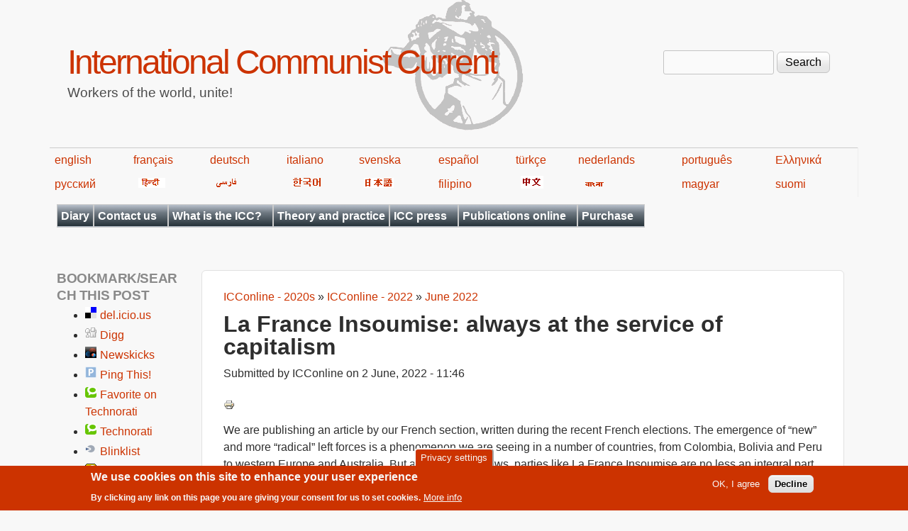

--- FILE ---
content_type: text/html; charset=utf-8
request_url: https://en.internationalism.org/content/17188/la-france-insoumise-always-service-capitalism
body_size: 16331
content:
<!DOCTYPE html>
<!--[if lt IE 7]><html class="lt-ie9 lt-ie8 lt-ie7" lang="en" dir="ltr"><![endif]-->
<!--[if IE 7]><html class="lt-ie9 lt-ie8" lang="en" dir="ltr"><![endif]-->
<!--[if IE 8]><html class="lt-ie9" lang="en" dir="ltr"><![endif]-->
<!--[if gt IE 8]><!--><html lang="en" dir="ltr" prefix="content: http://purl.org/rss/1.0/modules/content/ dc: http://purl.org/dc/terms/ foaf: http://xmlns.com/foaf/0.1/ og: http://ogp.me/ns# rdfs: http://www.w3.org/2000/01/rdf-schema# sioc: http://rdfs.org/sioc/ns# sioct: http://rdfs.org/sioc/types# skos: http://www.w3.org/2004/02/skos/core# xsd: http://www.w3.org/2001/XMLSchema#"><!--<![endif]-->
<head>
<meta charset="utf-8" />
<meta name="Generator" content="Drupal 7 (http://drupal.org)" />
<link rel="canonical" href="/content/17188/la-france-insoumise-always-service-capitalism" />
<link rel="shortlink" href="/node/17188" />
<link rel="prev" href="/content/17210/imperialist-war-ukraine-what-response-working-class" />
<link rel="up" href="/content/17169/june-2022" />
<link rel="next" href="/content/17194/struggle-class-party-britain-1848-1914" />
<link rel="shortcut icon" href="https://en.internationalism.org/sites/all/themes/spartacus7/favicon.ico" type="image/vnd.microsoft.icon" />
<meta name="viewport" content="width=device-width, initial-scale=1" />
<meta name="MobileOptimized" content="width" />
<meta name="HandheldFriendly" content="1" />
<meta name="apple-mobile-web-app-capable" content="yes" />
<title>La France Insoumise: always at the service of capitalism | International Communist Current</title>
<link type="text/css" rel="stylesheet" href="https://en.internationalism.org/files/en/css/css_xE-rWrJf-fncB6ztZfd2huxqgxu4WO-qwma6Xer30m4.css" media="all" />
<link type="text/css" rel="stylesheet" href="https://en.internationalism.org/files/en/css/css_85UDOOjZaY7n3oc-gUey38l51P7DuQvFeVubdHYgw2g.css" media="all" />
<link type="text/css" rel="stylesheet" href="https://en.internationalism.org/files/en/css/css_TcxA3Qn0QcXM3JXzJy6zesaa_yg4sGuEZmESfF2sgCM.css" media="all" />
<link type="text/css" rel="stylesheet" href="https://en.internationalism.org/files/en/css/css_rP5iJ-BWw4FVpOe_fVdjUyvLTPm1N_h8l6xOGKgf73Y.css" media="screen" />
<link type="text/css" rel="stylesheet" href="https://en.internationalism.org/files/en/css/css_cICt71PcE1IxM_rFgP9-TF-HHgj06SpgScuto1Z4diE.css" media="all" />
<link type="text/css" rel="stylesheet" href="https://en.internationalism.org/files/en/css/css_5TxylIDFcnpmO5ucPRfXTdJiyW00MUBYhBuo7SANpds.css" media="print" />
<link type="text/css" rel="stylesheet" href="https://en.internationalism.org/files/en/css/css_pwoVqXxCkSxqrI6chBGsh-R6OHohnTZ9fpioUR0Gwr8.css" media="only screen" />
<link type="text/css" rel="stylesheet" href="https://en.internationalism.org/files/en/css/css_gLHuGwahKSat-qIi7EBbyjnm4fnYnK6Z6koFXGPXV38.css" media="screen" />
<link type="text/css" rel="stylesheet" href="https://en.internationalism.org/files/en/css/css_47DEQpj8HBSa-_TImW-5JCeuQeRkm5NMpJWZG3hSuFU.css" media="only screen" />

<!--[if lt IE 9]>
<link type="text/css" rel="stylesheet" href="https://en.internationalism.org/files/en/css/css_AHlYUJGgLxY0v8TFYVHInfQZqeDbJi94mFhwr22l23Q.css" media="screen" />
<![endif]-->

<!--[if lte IE 9]>
<link type="text/css" rel="stylesheet" href="https://en.internationalism.org/files/en/css/css_AbpHGcgLb-kRsJGnwFEktk7uzpZOCcBY74-YBdrKVGs.css" media="screen" />
<![endif]-->
<script type="text/javascript" src="https://en.internationalism.org/files/en/js/js_YD9ro0PAqY25gGWrTki6TjRUG8TdokmmxjfqpNNfzVU.js"></script>
<script type="text/javascript" src="https://en.internationalism.org/files/en/js/js_uIYUKzSNdHV6PWaEXz8y1xdXnJR2upkyXoB7FCvu1n8.js"></script>
<script type="text/javascript" src="https://en.internationalism.org/files/en/js/js_COMsmDyrY9mzVU28X2uGvF4Ba3vd5eTo5xEO7dvCUZM.js"></script>
<script type="text/javascript" src="https://en.internationalism.org/files/en/js/js_S2a-Gl5UKeTMyt_EhAr54Ei3Rgk7VuGkLjUaJmRAbyk.js"></script>
<script type="text/javascript">
<!--//--><![CDATA[//><!--
jQuery.extend(Drupal.settings, {"basePath":"\/","pathPrefix":"","setHasJsCookie":0,"ajaxPageState":{"theme":"spartacus7","theme_token":"CwDrlT0PHn0-fd8xMvqzlc616WwRuEq-FpjjREwhbu0","js":{"sites\/all\/modules\/piwik_noscript\/piwik_noscript.js":1,"0":1,"sites\/all\/modules\/eu_cookie_compliance\/js\/eu_cookie_compliance.min.js":1,"modules\/statistics\/statistics.js":1,"misc\/jquery.js":1,"misc\/jquery-extend-3.4.0.js":1,"misc\/jquery-html-prefilter-3.5.0-backport.js":1,"misc\/jquery.once.js":1,"misc\/drupal.js":1,"sites\/all\/modules\/nice_menus\/js\/jquery.bgiframe.js":1,"sites\/all\/modules\/nice_menus\/js\/jquery.hoverIntent.js":1,"sites\/all\/modules\/nice_menus\/js\/superfish.js":1,"sites\/all\/modules\/nice_menus\/js\/nice_menus.js":1,"sites\/all\/modules\/eu_cookie_compliance\/js\/jquery.cookie-1.4.1.min.js":1,"misc\/form-single-submit.js":1,"sites\/all\/modules\/comment_notify\/comment_notify.js":1,"sites\/all\/modules\/quote\/quote.js":1,"sites\/all\/modules\/responsive_menus\/styles\/responsive_menus_simple\/js\/responsive_menus_simple.js":1},"css":{"modules\/system\/system.base.css":1,"modules\/system\/system.menus.css":1,"modules\/system\/system.messages.css":1,"modules\/system\/system.theme.css":1,"sites\/all\/modules\/simplenews\/simplenews.css":1,"modules\/aggregator\/aggregator.css":1,"modules\/book\/book.css":1,"modules\/comment\/comment.css":1,"modules\/field\/theme\/field.css":1,"modules\/node\/node.css":1,"modules\/search\/search.css":1,"modules\/user\/user.css":1,"sites\/all\/modules\/calendar\/css\/calendar_multiday.css":1,"modules\/forum\/forum.css":1,"sites\/all\/modules\/views\/css\/views.css":1,"sites\/all\/modules\/comment_notify\/comment_notify.css":1,"sites\/all\/modules\/ckeditor\/css\/ckeditor.css":1,"sites\/all\/modules\/ctools\/css\/ctools.css":1,"sites\/all\/modules\/quote\/quote.css":1,"sites\/all\/modules\/book_made_simple\/book_made_simple.css":1,"sites\/all\/modules\/panels\/css\/panels.css":1,"sites\/all\/modules\/print\/print_ui\/css\/print_ui.theme.css":1,"sites\/all\/modules\/nice_menus\/css\/nice_menus.css":1,"sites\/all\/themes\/spartacus7\/spartacus\/spartacus7_nice_menus.css":1,"sites\/all\/modules\/eu_cookie_compliance\/css\/eu_cookie_compliance.css":1,"sites\/all\/modules\/responsive_menus\/styles\/responsive_menus_simple\/css\/responsive_menus_simple.css":1,"public:\/\/ctools\/css\/0d80cbfb557a5008646af5757e6186df.css":1,"sites\/all\/themes\/adaptivetheme\/at_core\/css\/at.settings.style.headings.css":1,"sites\/all\/themes\/adaptivetheme\/at_core\/css\/at.settings.style.image.css":1,"sites\/all\/themes\/adaptivetheme\/at_core\/css\/at.layout.css":1,"sites\/all\/themes\/corolla\/css\/html-elements.css":1,"sites\/all\/themes\/corolla\/css\/forms.css":1,"sites\/all\/themes\/corolla\/css\/tables.css":1,"sites\/all\/themes\/corolla\/css\/page.css":1,"sites\/all\/themes\/corolla\/css\/articles.css":1,"sites\/all\/themes\/corolla\/css\/comments.css":1,"sites\/all\/themes\/corolla\/css\/fields.css":1,"sites\/all\/themes\/corolla\/css\/blocks.css":1,"sites\/all\/themes\/corolla\/css\/navigation.css":1,"sites\/all\/themes\/corolla\/css\/fonts.css":1,"sites\/all\/themes\/corolla\/css\/corolla.settings.style.css":1,"sites\/all\/themes\/spartacus7\/color\/colors.css":1,"sites\/all\/themes\/spartacus7\/css\/spartacus7.css":1,"sites\/all\/themes\/corolla\/css\/print.css":1,"sites\/all\/themes\/spartacus7\/generated_files\/spartacus7.responsive.layout.css":1,"sites\/all\/themes\/spartacus7\/generated_files\/spartacus7.fonts.css":1,"sites\/all\/themes\/spartacus7\/generated_files\/spartacus7.responsive.styles.css":1,"sites\/all\/themes\/spartacus7\/generated_files\/spartacus7.lt-ie9.layout.css":1,"sites\/all\/themes\/spartacus7\/css\/ie-lte-9.css":1}},"quote_nest":"2","nice_menus_options":{"delay":800,"speed":"slow"},"eu_cookie_compliance":{"cookie_policy_version":"1.0.0","popup_enabled":1,"popup_agreed_enabled":0,"popup_hide_agreed":0,"popup_clicking_confirmation":false,"popup_scrolling_confirmation":false,"popup_html_info":"\u003Cbutton type=\u0022button\u0022 class=\u0022eu-cookie-withdraw-tab\u0022\u003EPrivacy settings\u003C\/button\u003E\n\u003Cdiv class=\u0022eu-cookie-compliance-banner eu-cookie-compliance-banner-info eu-cookie-compliance-banner--opt-in\u0022\u003E\n  \u003Cdiv class=\u0022popup-content info\u0022\u003E\n        \u003Cdiv id=\u0022popup-text\u0022\u003E\n      \u003Ch2\u003EWe use cookies on this site to enhance your user experience\u003C\/h2\u003E\u003Cp\u003EBy clicking any link on this page you are giving your consent for us to set cookies.\u003C\/p\u003E              \u003Cbutton type=\u0022button\u0022 class=\u0022find-more-button eu-cookie-compliance-more-button\u0022\u003EMore info\u003C\/button\u003E\n          \u003C\/div\u003E\n    \n    \u003Cdiv id=\u0022popup-buttons\u0022 class=\u0022\u0022\u003E\n            \u003Cbutton type=\u0022button\u0022 class=\u0022agree-button eu-cookie-compliance-secondary-button\u0022\u003EOK, I agree\u003C\/button\u003E\n              \u003Cbutton type=\u0022button\u0022 class=\u0022decline-button eu-cookie-compliance-default-button\u0022 \u003EDecline\u003C\/button\u003E\n          \u003C\/div\u003E\n  \u003C\/div\u003E\n\u003C\/div\u003E","use_mobile_message":false,"mobile_popup_html_info":"  \u003Cbutton type=\u0022button\u0022 class=\u0022eu-cookie-withdraw-tab\u0022\u003EPrivacy settings\u003C\/button\u003E\n\u003Cdiv class=\u0022eu-cookie-compliance-banner eu-cookie-compliance-banner-info eu-cookie-compliance-banner--opt-in\u0022\u003E\n  \u003Cdiv class=\u0022popup-content info\u0022\u003E\n        \u003Cdiv id=\u0022popup-text\u0022\u003E\n                    \u003Cbutton type=\u0022button\u0022 class=\u0022find-more-button eu-cookie-compliance-more-button\u0022\u003EMore info\u003C\/button\u003E\n          \u003C\/div\u003E\n    \n    \u003Cdiv id=\u0022popup-buttons\u0022 class=\u0022\u0022\u003E\n            \u003Cbutton type=\u0022button\u0022 class=\u0022agree-button eu-cookie-compliance-secondary-button\u0022\u003EOK, I agree\u003C\/button\u003E\n              \u003Cbutton type=\u0022button\u0022 class=\u0022decline-button eu-cookie-compliance-default-button\u0022 \u003EDecline\u003C\/button\u003E\n          \u003C\/div\u003E\n  \u003C\/div\u003E\n\u003C\/div\u003E\n","mobile_breakpoint":"768","popup_html_agreed":"\u003Cdiv\u003E\n  \u003Cdiv class=\u0022popup-content agreed\u0022\u003E\n    \u003Cdiv id=\u0022popup-text\u0022\u003E\n      \u003Ch2\u003EThank you for accepting cookies\u003C\/h2\u003E\u003Cp\u003EYou can now hide this message or find out more about cookies.\u003C\/p\u003E    \u003C\/div\u003E\n    \u003Cdiv id=\u0022popup-buttons\u0022\u003E\n      \u003Cbutton type=\u0022button\u0022 class=\u0022hide-popup-button eu-cookie-compliance-hide-button\u0022\u003EHide\u003C\/button\u003E\n              \u003Cbutton type=\u0022button\u0022 class=\u0022find-more-button eu-cookie-compliance-more-button-thank-you\u0022 \u003EMore info\u003C\/button\u003E\n          \u003C\/div\u003E\n  \u003C\/div\u003E\n\u003C\/div\u003E","popup_use_bare_css":false,"popup_height":"auto","popup_width":"100%","popup_delay":1000,"popup_link":"https:\/\/en.wikipedia.org\/wiki\/Privacy_and_Electronic_Communications_Directive_2002","popup_link_new_window":1,"popup_position":null,"fixed_top_position":false,"popup_language":"en","store_consent":false,"better_support_for_screen_readers":0,"reload_page":0,"domain":"","domain_all_sites":null,"popup_eu_only_js":0,"cookie_lifetime":"100","cookie_session":false,"disagree_do_not_show_popup":0,"method":"opt_in","allowed_cookies":"","withdraw_markup":"\u003Cbutton type=\u0022button\u0022 class=\u0022eu-cookie-withdraw-tab\u0022\u003EPrivacy settings\u003C\/button\u003E\n\u003Cdiv class=\u0022eu-cookie-withdraw-banner\u0022\u003E\n  \u003Cdiv class=\u0022popup-content info\u0022\u003E\n    \u003Cdiv id=\u0022popup-text\u0022\u003E\n      \u003Ch2\u003EWe use cookies on this site to enhance your user experience\u003C\/h2\u003E\u003Cp\u003EYou have given your consent for us to set cookies.\u003C\/p\u003E    \u003C\/div\u003E\n    \u003Cdiv id=\u0022popup-buttons\u0022\u003E\n      \u003Cbutton type=\u0022button\u0022 class=\u0022eu-cookie-withdraw-button\u0022\u003EWithdraw consent\u003C\/button\u003E\n    \u003C\/div\u003E\n  \u003C\/div\u003E\n\u003C\/div\u003E\n","withdraw_enabled":1,"withdraw_button_on_info_popup":false,"cookie_categories":[],"cookie_categories_details":[],"enable_save_preferences_button":true,"cookie_name":"","cookie_value_disagreed":"0","cookie_value_agreed_show_thank_you":"1","cookie_value_agreed":"2","containing_element":"body","automatic_cookies_removal":true,"close_button_action":"close_banner"},"responsive_menus":[{"toggler_text":"\u2630 Menu","selectors":[".block-nice-menus"],"media_size":"768","media_unit":"px","remove_attributes":"1","responsive_menus_style":"responsive_menus_simple"}],"urlIsAjaxTrusted":{"\/search\/node":true,"\/content\/17188\/la-france-insoumise-always-service-capitalism":true},"statistics":{"data":{"nid":"17188"},"url":"\/modules\/statistics\/statistics.php"},"adaptivetheme":{"spartacus7":{"layout_settings":{"bigscreen":"three-col-grail","tablet_landscape":"two-sidebars-left-stack","tablet_portrait":"one-col-vert","smalltouch_landscape":"one-col-vert","smalltouch_portrait":"one-col-stack"},"media_query_settings":{"bigscreen":"only screen and (min-width:1025px)","tablet_landscape":"only screen and (min-width:769px) and (max-width:1024px)","tablet_portrait":"only screen and (min-width:481px) and (max-width:768px)","smalltouch_landscape":"only screen and (min-width:321px) and (max-width:480px)","smalltouch_portrait":"only screen and (max-width:320px)"}}},"piwikNoscript":{"image":"\u003Cimg style=\u0022position: absolute\u0022 typeof=\u0022foaf:Image\u0022 class=\u0022image-style-none\u0022 src=\u0022https:\/\/analytics.internationalism.org\/js\/?idsite=5\u0026amp;rec=1\u0026amp;url=https%3A\/\/en.internationalism.org\/content\/17188\/la-france-insoumise-always-service-capitalism\u0026amp;action_name=\u0026amp;urlref=\u0022 width=\u00220\u0022 height=\u00220\u0022 alt=\u0022\u0022 \/\u003E"}});
//--><!]]>
</script>
<!--[if lt IE 9]>
<script src="https://en.internationalism.org/sites/all/themes/adaptivetheme/at_core/scripts/html5.js?t7p3yh"></script>
<![endif]-->
</head>
<body class="html not-front not-logged-in one-sidebar sidebar-first page-node page-node- page-node-17188 node-type-book atr-7.x-3.x atv-7.x-3.0-rc1 site-name-international-communist-current section-content color-scheme-custom spartacus7 bs-n bb-n mb-dd rc-6 rct-6">
  <div id="skip-link" class="nocontent">
    <a href="#main-content" class="element-invisible element-focusable">Skip to main content</a>
  </div>
    <div id="page-wrapper">
  <div id="page" class="page snc-n snw-n sna-l sns-n ssc-n ssw-n ssa-l sss-n btc-n btw-b bta-l bts-n ntc-n ntw-b nta-l nts-n ctc-n ctw-b cta-l cts-n ptc-n ptw-b pta-l pts-n">

    
    <div id="header-wrapper">
      <div class="container clearfix">

        <header class="clearfix" role="banner">

                      <div id="branding" class="branding-elements clearfix">

              
                              <hgroup id="name-and-slogan" class="h-group" id="name-and-slogan">

                                      <h1 id="site-name" id="site-name"><a href="/" title="Home page">International Communist Current</a></h1>
                  
                                      <h2 id="site-slogan" id="site-slogan">Workers of the world, unite!</h2>
                  
                </hgroup>
              
            </div>

          
          <div class="region region-header"><div class="region-inner clearfix"><div id="block-search-form" class="block block-search no-title odd first last block-count-1 block-region-header block-form"  role="search"><div class="block-inner clearfix">  
  
  <div class="block-content content"><form action="/content/17188/la-france-insoumise-always-service-capitalism" method="post" id="search-block-form" accept-charset="UTF-8"><div><div class="container-inline">
      <h2 class="element-invisible">Search form</h2>
    <div class="form-item form-type-textfield form-item-search-block-form">
  <label class="element-invisible" for="edit-search-block-form--2">Search </label>
 <input title="Enter the terms you wish to search for." type="search" id="edit-search-block-form--2" name="search_block_form" value="" size="15" maxlength="128" class="form-text" />
</div>
<div class="form-actions form-wrapper" id="edit-actions"><input type="submit" id="edit-submit" name="op" value="Search" class="form-submit" /></div><input type="hidden" name="form_build_id" value="form-Cp-Ot6Wrov-lB1D7jBp5CwGn-CY1iMT57bA_-WB4XQ8" />
<input type="hidden" name="form_id" value="search_block_form" />
</div>
</div></form></div>
  </div></div></div></div>
        </header>

      </div>
    </div>
	<div id="languages">
            <table width="80%">
                <tbody><tr>
                    <td><a href="https://en.internationalism.org">english</a></td>
                    <td><a href="https://fr.internationalism.org">français</a></td>
                    <td><a href="https://de.internationalism.org">deutsch</a></td>
                    <td><a href="https://it.internationalism.org">italiano</a></td>
                    <td><a href="https://sv.internationalism.org">svenska</a></td>
                    <td><a href="https://es.internationalism.org">español</a></td>
                    <td><a href="https://tr.internationalism.org">türkçe</a></td>
                    <td><a href="https://nl.internationalism.org">nederlands</a></td>
                    <td><a href="https://pt.internationalism.org">português</a></td>
                    <td><a href="https://el.internationalism.org">Ελληνικά</a></td>
                </tr>
                <tr>
                    <td><a title="russian" href="https://ru.internationalism.org">русский</a></td>
                    <td><a href="https://hi.internationalism.org" title="hindi"><img alt="hindi" src="https://en.internationalism.org/sites/all/themes/spartacus7/spartacus/images/hindi.png"></a></td>
                    <td><a title="farsi" href="https://fa.internationalism.org"><img alt="farsi" src="https://en.internationalism.org/sites/all/themes/spartacus7/spartacus/images/farsi.gif"></a></td>
                    <td><a title="korean" href="https://ko.internationalism.org"><img alt="hangeul" src="https://en.internationalism.org/sites/all/themes/spartacus7/spartacus/images/korean.gif"></a></td>
                    <td><a title="nippon" href="https://jp.internationalism.org"><img alt="nippon" src="https://en.internationalism.org/sites/all/themes/spartacus7/spartacus/images/nippon.png"></a></td>
                    <td><a href="https://tl.internationalism.org">filipino</a></td>
                    <td><a title="chinese" href="https://zh.internationalism.org"><img alt="chinese" src="https://en.internationalism.org/sites/all/themes/spartacus7/spartacus/images/chinese.png"></a></td>
                    <td><a title="bangla" href="https://bn.internationalism.org"><img alt="bangla" src="https://en.internationalism.org/sites/all/themes/spartacus7/spartacus/images/bengali.gif"></a></td>
                    <td><a href="https://hu.internationalism.org">magyar</a></td>
                    <td><a href="https://fi.internationalism.org">suomi</a></td>
                </tr>
            </tbody></table>
        </div>
    
          <div id="secondary-content-wrapper">
        <div class="container clearfix">
          <div class="region region-secondary-content"><div class="region-inner clearfix"><nav id="block-nice-menus-1" class="block block-nice-menus no-title odd first last block-count-2 block-region-secondary-content block-1" ><div class="block-inner clearfix">  
  
  <div class="block-content content"><ul class="nice-menu nice-menu-down nice-menu-main-menu" id="nice-menu-1"><li class="menu-13402 menu-path-calendar-node-field-date-month first odd  menu-depth-1 menu-item-13402"><a href="/calendar-node-field-date/month" title="Diary of upcoming public meetings">Diary</a></li><li class="menu-623 menuparent  menu-path-contact  even  menu-depth-1 menu-item-623"><a href="/contact" title="">Contact us</a><ul><li class="menu-689 menu-path-contact first odd  menu-depth-2 menu-item-689"><a href="/contact" title="Contact the ICC by e-mail">By e-mail</a></li><li class="menu-690 menu-path-node-1050  even last menu-depth-2 menu-item-690"><a href="/contact/postal" title="Write to the ICC by post">By post</a></li></ul></li><li class="menu-644 menuparent  menu-path-node-2000  odd  menu-depth-1 menu-item-644"><a href="/what-is-the-ICC" title="Articles about the ICC">What is the ICC?</a><ul><li class="menu-647 menu-path-node-2001 first odd  menu-depth-2 menu-item-647"><a href="/introduction" title="An introduction to the ICC">Introduction</a></li><li class="menu-646 menu-path-node-2002  even  menu-depth-2 menu-item-646"><a href="/basic-positions" title="The ICC&#039;s basic positions">Basic Positions</a></li><li class="menu-648 menu-path-node-605  odd  menu-depth-2 menu-item-648"><a href="/platform" title="The ICC&#039;s political platform">Platform</a></li><li class="menu-645 menu-path-node-2003  even  menu-depth-2 menu-item-645"><a href="/manifesto-1975" title="The ICC&#039;s 1975 manifesto">Manifesto (1975)</a></li><li class="menu-651 menu-path-node-2004  odd  menu-depth-2 menu-item-651"><a href="/manifesto-1991" title="The ICC&#039;s 1991 manifesto">Manifesto (1991)</a></li><li class="menu-652 menuparent  menu-path-node-2005  even  menu-depth-2 menu-item-652"><a href="/history-of-the-ICC" title="Articles commemorating the ICC&#039;s decennial anniversaries">History of the ICC</a><ul><li class="menu-654 menu-path-node-625 first odd  menu-depth-3 menu-item-654"><a href="/content/625/1995-20-years-icc" title="20 years of the ICC">20 years of the ICC</a></li><li class="menu-655 menu-path-node-1497  even last menu-depth-3 menu-item-655"><a href="/ir/123_30years" title="30 years of the ICC">30 years of the ICC</a></li></ul></li><li class="menu-714 menu-path-node-1114  odd  menu-depth-2 menu-item-714"><a href="/the-communist-left">What is the communist left?</a></li><li class="menu-10145 menu-path-eninternationalismorg-files-videos-whosbehindhtm  even last menu-depth-2 menu-item-10145"><a href="https://en.internationalism.org/files/videos/WhosBehind.htm" title="In case you were wondering...">Who&#039;s behind the ICC?</a></li></ul></li><li class="menu-5258 menu-path-go-deeper  even  menu-depth-1 menu-item-5258"><a href="/go_deeper" title="Articles regrouped in themes for reflection and debate">Theory and practice</a></li><li class="menu-621 menuparent  menu-path-nolink  odd  menu-depth-1 menu-item-621"><a href="#" title="" class="nolink" tabindex="0">ICC press</a><ul><li class="menu-657 menuparent  menu-path-taxonomy-term-261 first odd  menu-depth-2 menu-item-657"><a href="/tag/1/261/icconline" title="ICConline">ICConline</a><ul><li class="menu-695 menu-path-booktree-3477 first odd  menu-depth-3 menu-item-695"><a href="/booktree/3477">1990s</a></li><li class="menu-696 menu-path-booktree-3476  even  menu-depth-3 menu-item-696"><a href="/booktree/3476">2000s</a></li><li class="menu-829 menu-path-booktree-3475  odd  menu-depth-3 menu-item-829"><a href="/booktree/3475">2010s</a></li><li class="menu-13627 menu-path-booktree-16780  even last menu-depth-3 menu-item-13627"><a href="/booktree/16780" title="">2020s</a></li></ul></li><li class="menu-658 menuparent  menu-path-taxonomy-term-1  even  menu-depth-2 menu-item-658"><a href="/intreview.htm" title="International Review">International Review</a><ul><li class="menu-703 menu-path-booktree-5212 first odd  menu-depth-3 menu-item-703"><a href="/booktree/5212" title="">1970s - 1 to 19</a></li><li class="menu-704 menu-path-booktree-2147  even  menu-depth-3 menu-item-704"><a href="/booktree/2147">1980s - 20 to 59</a></li><li class="menu-705 menu-path-booktree-2146  odd  menu-depth-3 menu-item-705"><a href="/booktree/2146">1990s - 60 to 99</a></li><li class="menu-706 menu-path-booktree-2145  even  menu-depth-3 menu-item-706"><a href="/booktree/2145">2000s - 100 to 139</a></li><li class="menu-830 menu-path-booktree-3448  odd  menu-depth-3 menu-item-830"><a href="/booktree/3448" title="">2010s - 140 to 163</a></li><li class="menu-13628 menu-path-booktree-16781  even last menu-depth-3 menu-item-13628"><a href="/booktree/16781" title="">2020s - 164 to ...</a></li></ul></li><li class="menu-659 menuparent  menu-path-taxonomy-term-3  odd  menu-depth-2 menu-item-659"><a href="/wr" title="World Revolution">World Revolution</a><ul><li class="menu-702 menu-path-booktree-3932 first odd  menu-depth-3 menu-item-702"><a href="/booktree/3932" title="">1970s</a></li><li class="menu-700 menu-path-booktree-3931  even  menu-depth-3 menu-item-700"><a href="/booktree/3931" title="">1990s</a></li><li class="menu-699 menu-path-booktree-3452  odd  menu-depth-3 menu-item-699"><a href="/booktree/3452" title="">2000s - 231 to 330</a></li><li class="menu-831 menu-path-booktree-3453  even  menu-depth-3 menu-item-831"><a href="/booktree/3453" title="">2010s - 331 to 384</a></li><li class="menu-13629 menu-path-booktree-16782  odd last menu-depth-3 menu-item-13629"><a href="/booktree/16782" title="">2020s - 385 to ...</a></li></ul></li><li class="menu-660 menuparent  menu-path-taxonomy-term-4  even  menu-depth-2 menu-item-660"><a href="/inter.htm" title="Internationalism">Internationalism</a><ul><li class="menu-834 menu-path-booktree-3469 first odd  menu-depth-3 menu-item-834"><a href="/booktree/3469" title="">1990s</a></li><li class="menu-833 menu-path-booktree-3468  even  menu-depth-3 menu-item-833"><a href="/booktree/3468">2000s</a></li><li class="menu-835 menu-path-booktree-3470  odd last menu-depth-3 menu-item-835"><a href="/booktree/3470">2010s</a></li></ul></li><li class="menu-815 menuparent  menu-path-taxonomy-term-766  odd  menu-depth-2 menu-item-815"><a href="/tag/1/766/internasyonalismo" title="ICC in the Philippines">Internasyonalismo</a><ul><li class="menu-832 menu-path-booktree-2876 first odd  menu-depth-3 menu-item-832"><a href="/booktree/2876">2000s</a></li><li class="menu-838 menu-path-booktree-3473  even last menu-depth-3 menu-item-838"><a href="/booktree/3473">2010s</a></li></ul></li><li class="menu-661 menuparent  menu-path-taxonomy-term-351  even last menu-depth-2 menu-item-661"><a href="/tag/1/351/communist-internationalist" title="Communist Internationalist">Communist Internationalist</a><ul><li class="menu-836 menu-path-booktree-3471 first odd  menu-depth-3 menu-item-836"><a href="/booktree/3471">2000s</a></li><li class="menu-837 menu-path-booktree-3833  even last menu-depth-3 menu-item-837"><a href="/booktree/3833">2010s</a></li></ul></li></ul></li><li class="menu-622 menuparent  menu-path-nolink  even  menu-depth-1 menu-item-622"><a href="#" title="" class="nolink" tabindex="0">Publications online</a><ul><li class="menu-678 menu-path-node-1400 first odd  menu-depth-2 menu-item-678"><a href="/books/dgcl/0/0_00.html" title="Dutch and German Communist Left">Dutch and German Communist Left</a></li><li class="menu-14352 menu-path-node-17626  even  menu-depth-2 menu-item-14352"><a href="/content/17626/pamphlet-italian-communist-left-1926-45">The Italian Communist Left 1926-45</a></li><li class="menu-680 menu-path-node-1687  odd  menu-depth-2 menu-item-680"><a href="/pamphlets/classconc" title="Communist Organisations and Class Consciousness">Communist Organisations and Class Consciousness</a></li><li class="menu-681 menu-path-node-1613  even  menu-depth-2 menu-item-681"><a href="/pamphlets/nationorclass" title="Nation or Class?">Nation or Class?</a></li><li class="menu-682 menu-path-node-1585  odd  menu-depth-2 menu-item-682"><a href="/content/1585/pamphlet-period-transition" title="The Period of Transition">The Period of Transition</a></li><li class="menu-683 menu-path-node-1548  even  menu-depth-2 menu-item-683"><a href="/pamphlets/decadence" title="Decadence of Capitalism">Decadence of Capitalism</a></li><li class="menu-684 menu-path-node-1221  odd  menu-depth-2 menu-item-684"><a href="/pamphlets/unions.htm" title="Unions Against the Working Class">Unions Against the Working Class</a></li><li class="menu-10453 menu-path-node-6411  even  menu-depth-2 menu-item-10453"><a href="/internationalreview/2013/6411/february/left-wing-turkish-communist-party" title="The Left Wing of the Turkish Communist Party">Left Wing of the Turkish Communist Party</a></li><li class="menu-13591 menu-path-node-14394  odd  menu-depth-2 menu-item-13591"><a href="/icconline/2017/14394/september/manifesto-october-revolution-russia-1917" title="Manifesto on the October revolution, Russia 1917">Manifesto on the October revolution</a></li><li class="menu-11216 menu-path-first-world-war-i  even last menu-depth-2 menu-item-11216"><a href="/first-world-war-i" title="Collection of articles published during the 100th anniversary of the 1914-18 war">World War I</a></li></ul></li><li class="menu-624 menuparent  menu-path-taxonomy-term-227  odd last menu-depth-1 menu-item-624"><a href="/tag/1/227/purchase">Purchase</a><ul><li class="menu-686 menu-path-node-628 first odd  menu-depth-2 menu-item-686"><a href="/subscriptions" title="Subscriptions">Subscriptions</a></li><li class="menu-13425 menu-path-node-627  even  menu-depth-2 menu-item-13425"><a href="/pamphlets" title="Buy from ICC">Buy from ICC</a></li><li class="menu-791 menu-path-node-1529  odd last menu-depth-2 menu-item-791"><a href="/outlets/offline" title="Buy offline">Buy offline</a></li></ul></li></ul>
</div>
  </div></nav></div></div>        </div>
      </div>
     
    
    <div id="content-wrapper">
      <div class="container">

        <div id="columns">
          <div class="columns-inner clearfix">

            <div id="content-column">
              <div class="content-inner">

                
                <section id="main-content" role="main">

                  
                  <div class="content-margin">
                    <div class="content-style">

                      
                      <div id="breadcrumb" class="clearfix"><nav class="breadcrumb-wrapper clearfix" role="navigation" aria-labelledby="breadcrumb-label"><h2 id="breadcrumb-label" class="element-invisible">You are here</h2><ol id="crumbs" class="clearfix"><li class="crumb crumb-first"><span typeof="v:Breadcrumb"><a rel="v:url"  property="v:title"  href="/icconline/2020s/index">ICConline - 2020s</a></span></li><li class="crumb"><span class="crumb-separator"> &#187; </span><span typeof="v:Breadcrumb"><a rel="v:url"  property="v:title"  href="/content/17109/icconline-2022">ICConline - 2022</a></span></li><li class="crumb crumb-last"><span class="crumb-separator"> &#187; </span><span typeof="v:Breadcrumb"><a rel="v:url"  property="v:title"  href="/content/17169/june-2022">June 2022</a></span></li></ol></nav></div>
                      
		<!-- The '&& !isset($node)' was removed after 'title' inside the round brackets below in Corolla 3.0.
		If not removed here, no page title is displayed -->
                                              <header class="clearfix">
                          <h1 id="page-title">
                            La France Insoumise: always at the service of capitalism                          </h1>
                        </header>
                      
                      
                      
                      <div id="content">
                        <div class="region region-content"><div id="block-system-main" class="block block-system no-title odd first last block-count-3 block-region-content block-main" >  
  
  <article id="node-17188" class="node node-book article odd node-full ia-n clearfix" about="/content/17188/la-france-insoumise-always-service-capitalism" typeof="sioc:Item foaf:Document" role="article">
  <div class="node-inner">

    
              <header class="node-header">

        
                  <p class="submitted"><span property="dc:date dc:created" content="2022-06-02T11:46:26+01:00" datatype="xsd:dateTime" rel="sioc:has_creator">Submitted by <span class="username" xml:lang="" about="/users/icconline" typeof="sioc:UserAccount" property="foaf:name" datatype="">ICConline</span> on <time datetime="2022-06-02T11:46:26+0100">2 June, 2022 - 11:46</time></span></p>
        
      </header>
        <span property="dc:title" content="La France Insoumise: always at the service of capitalism" class="rdf-meta element-hidden"></span>
    <div class="node-content">
        <span class="print-link"><span class="print_html"><a href="https://en.internationalism.org/print/book/export/html/17188" title="Display a printer-friendly version of this page." class="print-page" onclick="window.open(this.href); return false" rel="nofollow"><img class="print-icon image-style-none" typeof="foaf:Image" src="https://en.internationalism.org/sites/all/modules/print/icons/print_icon.png" width="16px" height="16px" alt="Printer-friendly version" title="Printer-friendly version" /></a></span></span><div class="field field-name-body field-type-text-with-summary field-label-hidden view-mode-full"><div class="field-items"><div class="field-item even" property="content:encoded"><p>We are publishing an article by our French section, written during the recent French elections. The emergence of “new” and more “radical” left forces is a phenomenon we are seeing in a number of countries, from Colombia, Bolivia and Peru to western Europe and Australia. But as the article shows, parties like La France Insoumise are no less an integral part of capitalism than the traditional or right-wing populist parties which they claim to oppose. Above all, they reflect the need of capitalism to offer false alternatives that sterilise any really critical thinking about the origins of capitalist war and misery.</p>

<p>***********************************************************************************************************</p>

<p>Following the first round of the presidential election, Mélenchon was placed third, a few hundred thousand votes away from qualifying for the second round. He owes his relative success to the mobilisation of the popular and working class electorate in the old "red bastions" of the Paris suburbs and the working class concentrations of most of the big French cities. His candidacy has also caught on with many young people who are more suspicious of all the usual rhetoric of the patented hucksters of the electoral circus. While the historical parties of the left, led by the Parti Socialiste  and the Parti Communiste Français, have been wrecked, discredited, incapable of representing the slightest hope in the eyes of disillusioned voters, La France insoumise (LFI), with its charismatic leader Mélenchon, now presents itself as the "force of the left" through which hope for a better future can come. It gives itself the image of the recourse against bourgeois "liberalism", against the "power of money" and the "rich", against the attacks of the M regime as well as against the "fascist" danger of the Rassemblement National of Marine Le Pen...</p>

<p>Through its slogan "another world is possible", LFI even presents itself as an alternative force in opposition to capitalist society. And this at a time when large parts of the working class and the new generation see the rotting of the capitalist world under the blows of the crisis and war,  and begin to understand the need to "change society". It is therefore not surprising that after his failure to reach the second round of the presidential election, Mélenchon hastened to call for massive mobilisation at the ballot box during the legislative elections in order, according to him, to "force" Macron to appoint him prime minister and ensure a so-called "opposition".</p>

<p>Since the election of Mitterrand and the PS in the early 1980s and the participation of the PCF in left-wing governments, the working class has known where it stands with the left and this kind of palaver. Behind the great "emancipatory" speeches lies the continuation of the most unbridled exploitation, endless attacks on living conditions, and the repression of social struggles and strikes. The discrediting of these parties is precisely the business of Mélenchon, who leads people to think that a "real" left could really "change life". This is clearly not the case!</p>

<p>Because this project carried by Mélenchon is in no way innovative. It's a modernised copy of the false alternatives put forward by all the radical social-democratic, ecologist and citizen fractions<a href="#_ftn1" name="_ftnref1" title="" id="_ftnref1">[1]</a>.  With these new clothes, the bourgeoisie is trying to revitalise the ideology carried by the left of capital and to replace a clearly moribund Stalinism by reactivating the programme of the old social democracy, which is just as anti-working class. By calling for "people’s union", by chanting "another world is possible", Mélenchon and his clique want us to believe that by recycling outdated ideologies they constitute an alternative to capitalism. In fact, they remain fervent defenders of it!</p>

<p><strong>A mystifying and war-mongering programme</strong></p>

<p>To face the crisis, the "People's Union Programme” proposes <em>"major projects to take up the ecological challenge... to engage in a global plan to renovate our infrastructures to adapt them to climate change".</em> Is this something new that could "<em>create several hundred thousand jobs and massively reduce unemployment"</em>? For some years now, the ideological campaign for a "Green New Deal" has claimed to solve the problems of climate change, unemployment and inequality all at once. The Green New Deal proposes, nation by nation, grandiose plans for new growth based on green energy, production and infrastructure, promising to support the economy through increased spending. In fact, the 'Green New Deal' finds its very pale inspiration in the state capitalist policies of the 1930s in the United States to revive growth following the Great Depression of 1929. Roosevelt's New Deal was nothing more than a policy of large-scale construction based on the massive and unprecedented use of state debt to build warships and aircraft, military bases and airfields. This was not unlike the policies in force in Germany at the time, when many motorways were built in preparation for the coming war. This is the concrete logic contained in such a radical proposal!</p>

<p>Similar proposals have also emerged on "<em>job guarantees, reducing working hours, ending flexibility</em>"<a href="#_ftn2" name="_ftnref2" title="" id="_ftnref2">[2]</a>.  Once again, these are miraculous proposals that make you "dream"! The reality is that every so-called social advance, especially those made by the left in power (an extra week of paid leave in 1982 or the 35-hour week in 2000), has systematically led to an increase in exploitation, with higher work rates, wage freezes and more precarious employment, all of which has led to pressure, suffering at work, suicides in some cases, precariousness and "mobility" for all the exploited.</p>

<p>To think that it could be otherwise, by magic, in a context of crisis and increasingly fierce capitalist competition (which Mélenchon freely admits is very real) is a pure illusion. Indeed, the <em>"relocation of essential production, to engage in an industrial reconstruction plan to put an end to France's dependence in strategic fields (semi-conductors, medicines, etc.) and to support the ecological bifurcation",</em> in addition to massive indebtedness, could only be done at the price of a drastic reduction in production costs and a scathing attack on our living conditions. These are the inexorable laws of the capitalist system!</p>

<p>As for the hackneyed left-wing promise of "fairer sharing of wealth" and "making the rich pay", it's just more smoke and mirrors: Mélenchon and his clique have nothing more to propose than yet another sprinkling of "new" tax revenues, in particular a re-establishment of the tax on large fortunes abolished by Macron and higher state taxation on real estate.</p>

<p>Another “anti-globalisation” proposal claiming to put an end to chaos and warlike barbarity in the world, a task of critical important in this context of accelerated warfare as in Ukraine today: <em>"To promote peace and cooperation…to find an independent voice, to assume the independence of France in the world, is a necessity".</em> Behind such recurrent discourse lies the crassest chauvinism, promising the warlike horrors of tomorrow: "If you want peace, prepare for war". In the name of this slogan, concretised to the extreme during the period of capitalist decline that was signalled by the First World War, millions of exploited people have lost their lives in the defence of bourgeois national interests that were never theirs.</p>

<p>Mélenchon puts on another layer which does not even claim to be pacifist: "<em>France can and must defend itself, outside any permanent military alliance whatsoever. To do this, defence must be the business of the entire nation"</em>. To this end, the proposals are numerous and very expressive of a supposedly "radiant" future of cooperation and mutual understanding: <em>"Stop the privatisation of the arms industries and national defence missions, then reintroduce them into the public sector. Prioritise the acquisition of French military equipment in the army. Open the possibility of military service as an optional component of compulsory citizen service. Mobilise digital space and space reality to install defensive and non-lethal systems against aggression and for peace. Adapt military equipment and the equipment of our soldiers to the new climate. Launch a plan to adapt vulnerable military infrastructures”.</em> Don't waste any more breath, the message is clear! If some people could be under the illusion that Mélenchon's vision of the future was a little "revolutionary", "fraternal" and "radical", they have been given the unvarnished demonstration of his chauvinist and war-mongering perspective.</p>

<p>We could multiply all the additional proposals for "national defence": intelligence, anti-terrorism, a more efficient local police force, more "republican" techniques of repression in the service of the state!</p>

<p><strong>France Insoumise, spearhead of the division within the working class</strong></p>

<p>Today there exist many illusions in the ranks of the workers and the younger generation about the nature of LFI, particularly because of the loss of working class self-awareness, of the proletariat’s inability to see that it represents the potential for a communist society. But if these difficulties do exist, they do not mean an irreversible inability to recover its class identity and its consciousness of the goal to be reached. The bourgeoisie knows this and is careful to prevent such a "catastrophe" from happening through the mystifications put forward by the left-wing parties.</p>

<p>LFI is now the main force on the left capable of assuming this role of ideological control of the proletariat. It does this by at once:</p>

<p>- Sterilising the revolutionary role of the working class by its dilution into the shapeless mass of the "French people", the "popular strata" and "citizens".</p>

<p>- Deviating from the goal of a classless and stateless society through a supposed egalitarianism guaranteed by the republican state.</p>

<p>- Finally, by torpedoing past and future struggles, undermining the search for unity and solidarity within the working class. To get an idea of this, it is necessary to return to LFI's ignoble ideological attempt at dividing the generations, which we already saw at work during the pandemic and which was reactivated before this first electoral round and just afterwards: clearly, the old must be the generation through which the evil arrives, the one which, for many, did not protect itself and led to the lock-downs and the sacrifice of the young. Today, LFI and its media relays stigmatise the votes of Baby Boomers for Macron and Le Pen. The reactionary conservatism of the old was preventing the "living forces" of youth (who vote more for Mélenchon) from giving themselves a future. To insinuate openly or by the back door that pensioners have their "career behind them", have selfishly benefited from full employment, consumerism and retirement at 60 is an ignominy to be rejected, which Mélenchon uses to caress young voters, most of them graduates, in the face of a more than uncertain future, and to divide the workers.</p>

<p>Apart from the crude aspect of this campaign, the dominant ideology is in fact trying to hinder any potential for real unity and solidarity for the struggles to come, discrediting all the experience accumulated by the previous generations of workers, so necessary to strengthen the struggles to come. This is yet another concrete expression of the "cooperation" and "morality" advocated by Mr. Mélenchon. In the end, behind the assertions that "another world is possible", we must clearly read "the same national state is possible".</p>

<p>It is therefore necessary to recall a simple truth: for proletarians, the state is the spearhead of capitalist exploitation! Who constantly carries out general attacks on the living conditions of the working class? Who represses the slightest expression of revolt against the established order? It is the bourgeois state! Yesterday, today and tomorrow, all its defenders, its "reformers" demonstrate, through the ballot box, through speeches or programmes, however radical they may be, that they are only overt and covert cogs in its machinery. Mélenchon and LFI are enemies of the working class, of its struggles and of its efforts to strengthen the consciousness of a necessary and possible revolutionary alternative.</p>

<p>Stopio, 23 April 2022</p>

<p> </p>

<p> </p>

<p> </p>

<p> </p>

<div> 
<hr />
<div>
<p><a href="#_ftnref1" name="_ftn1" title="" id="_ftn1">[1]</a> Like those of the United Socialist Party in its time. The latter was presented as an attempt to build a "revolutionary reformist" approach. Its contributions to the self-management traps and dead ends, as during the Lip struggles, contributed, like so many other left forces, to derailing proletarian reflection following May 68.</p>

<p> </p>
</div>

<div>
<p><a href="#_ftnref2" name="_ftn2" title="" id="_ftn2">[2]</a>  See <a href="https://fr.internationalism.org/content/10753/32-heures-face-cachee-reduction-du-temps-travail">32 heures: La face cachée de la réduction du temps de travail | Courant Communiste International (internationalism.org)</a></p>
</div>
</div>
</div></div></div><section class="field field-name-field-rubric field-type-text field-label-above view-mode-full"><h2 class="field-label">Rubric:&nbsp;</h2><div class="field-items"><div class="field-item even">French presidential elections</div></div></section>  <footer id="book-navigation-16780" class="book-navigation">

    
          <div class="page-links clearfix">

                  <a href="/content/17210/imperialist-war-ukraine-what-response-working-class" class="page-previous" title="Go to previous page">‹ Imperialist war in Ukraine: what is the response of the working class?</a>
        
                  <a href="/content/17169/june-2022" class="page-up" title="Go to parent page">up</a>
        
                  <a href="/content/17194/struggle-class-party-britain-1848-1914" class="page-next" title="Go to next page">The Struggle for the Class Party in Britain 1848-1914 ›</a>
        
      </div>
    
  </footer>
    </div>

          <nav class="clearfix"><ul class="links inline"><li class="service-links-blinklist first"><a href="http://www.blinklist.com/index.php?Action=Blink/addblink.php&amp;Description=We%20are%20publishing%20an%20article%20by%20our%20French%20section%2C%20written%20during%20the%20recent%20French%20elections.&amp;Url=https%3A//en.internationalism.org/content/17188/la-france-insoumise-always-service-capitalism&amp;Title=La%20France%20Insoumise%3A%20always%20at%20the%20service%20of%20capitalism&amp;Pop=yes" title="Add to Blinklist" class="service-links-blinklist" rel="nofollow" target="_blank"><img typeof="foaf:Image" class="image-style-none" src="https://en.internationalism.org/sites/all/modules/service_links/images/blinklist.png" alt="Blinklist logo" /></a></li><li class="service-links-box"><a href="https://www.box.net/api/1.0/import?url=https%3A//en.internationalism.org/content/17188/la-france-insoumise-always-service-capitalism&amp;name=La%20France%20Insoumise%3A%20always%20at%20the%20service%20of%20capitalism&amp;description=We%20are%20publishing%20an%20article%20by%20our%20French%20section%2C%20written%20during%20the%20recent%20French%20elections.&amp;import_as=link" title="Box it!" class="service-links-box" rel="nofollow" target="_blank"><img typeof="foaf:Image" class="image-style-none" src="https://en.internationalism.org/sites/all/modules/service_links/images/box.png" alt="Box logo" /></a></li><li class="service-links-delicious"><a href="http://del.icio.us/post?url=https%3A//en.internationalism.org/content/17188/la-france-insoumise-always-service-capitalism&amp;title=La%20France%20Insoumise%3A%20always%20at%20the%20service%20of%20capitalism" title="Bookmark this post on del.icio.us" class="service-links-delicious" rel="nofollow" target="_blank"><img typeof="foaf:Image" class="image-style-none" src="https://en.internationalism.org/sites/all/modules/service_links/images/delicious.png" alt="del.icio.us logo" /></a></li><li class="service-links-digg"><a href="http://digg.com/submit?phase=2&amp;url=https%3A//en.internationalism.org/content/17188/la-france-insoumise-always-service-capitalism&amp;title=La%20France%20Insoumise%3A%20always%20at%20the%20service%20of%20capitalism" title="Digg this post on digg.com" class="service-links-digg" rel="nofollow" target="_blank"><img typeof="foaf:Image" class="image-style-none" src="https://en.internationalism.org/sites/all/modules/service_links/images/digg.png" alt="Digg logo" /></a></li><li class="service-links-diigo"><a href="https://www.diigo.com/post?url=https%3A//en.internationalism.org/content/17188/la-france-insoumise-always-service-capitalism&amp;title=La%20France%20Insoumise%3A%20always%20at%20the%20service%20of%20capitalism&amp;desc=We%20are%20publishing%20an%20article%20by%20our%20French%20section%2C%20written%20during%20the%20recent%20French%20elections." title="Post on Diigo" class="service-links-diigo" rel="nofollow" target="_blank"><img typeof="foaf:Image" class="image-style-none" src="https://en.internationalism.org/sites/all/modules/service_links/images/diigo.png" alt="Diigo logo" /></a></li><li class="service-links-facebook"><a href="https://www.facebook.com/sharer.php?u=https%3A//en.internationalism.org/content/17188/la-france-insoumise-always-service-capitalism&amp;t=La%20France%20Insoumise%3A%20always%20at%20the%20service%20of%20capitalism" title="Share on Facebook" class="service-links-facebook" rel="nofollow" target="_blank"><img typeof="foaf:Image" class="image-style-none" src="https://en.internationalism.org/sites/all/modules/service_links/images/facebook.png" alt="Facebook logo" /></a></li><li class="service-links-furl"><a href="http://www.furl.net/storeIt.jsp?u=https%3A//en.internationalism.org/content/17188/la-france-insoumise-always-service-capitalism&amp;t=La%20France%20Insoumise%3A%20always%20at%20the%20service%20of%20capitalism" title="Submit this post on furl.net" class="service-links-furl" rel="nofollow" target="_blank"><img typeof="foaf:Image" class="image-style-none" src="https://en.internationalism.org/sites/all/modules/service_links/images/furl.png" alt="Furl logo" /></a></li><li class="service-links-google"><a href="https://www.google.com/bookmarks/mark?op=add&amp;bkmk=https%3A//en.internationalism.org/content/17188/la-france-insoumise-always-service-capitalism&amp;title=La%20France%20Insoumise%3A%20always%20at%20the%20service%20of%20capitalism" title="Bookmark this post on Google" class="service-links-google" rel="nofollow" target="_blank"><img typeof="foaf:Image" class="image-style-none" src="https://en.internationalism.org/sites/all/modules/service_links/images/google.png" alt="Google logo" /></a></li><li class="service-links-google-plus"><a href="https://plus.google.com/share?url=https%3A//en.internationalism.org/content/17188/la-france-insoumise-always-service-capitalism" title="Share this on Google+" class="service-links-google-plus" rel="nofollow" target="_blank"><img typeof="foaf:Image" class="image-style-none" src="https://en.internationalism.org/sites/all/modules/service_links/images/google_plus.png" alt="Google+ logo" /></a></li><li class="service-links-icerocket"><a href="https://blogs.icerocket.com/search?q=https%3A//en.internationalism.org/content/17188/la-france-insoumise-always-service-capitalism" title="Search IceRocket for links to this post" class="service-links-icerocket" rel="nofollow" target="_blank"><img typeof="foaf:Image" class="image-style-none" src="https://en.internationalism.org/sites/all/modules/service_links/images/icerocket.png" alt="Icerocket logo" /></a></li><li class="service-links-identica"><a href="https://identi.ca/?action=newnotice&amp;status_textarea=La%20France%20Insoumise%3A%20always%20at%20the%20service%20of%20capitalism%20https%3A//en.internationalism.org/content/17188/la-france-insoumise-always-service-capitalism" title="Dent this on identi.ca" class="service-links-identica" rel="nofollow" target="_blank"><img typeof="foaf:Image" class="image-style-none" src="https://en.internationalism.org/sites/all/modules/service_links/images/identica.png" alt="identi.ca logo" /></a></li><li class="service-links-linkedin"><a href="https://www.linkedin.com/shareArticle?mini=true&amp;url=https%3A//en.internationalism.org/content/17188/la-france-insoumise-always-service-capitalism&amp;title=La%20France%20Insoumise%3A%20always%20at%20the%20service%20of%20capitalism&amp;summary=We%20are%20publishing%20an%20article%20by%20our%20French%20section%2C%20written%20during%20the%20recent%20French%20elections.&amp;source=International%20Communist%20Current" title="Publish this post to LinkedIn" class="service-links-linkedin" rel="nofollow" target="_blank"><img typeof="foaf:Image" class="image-style-none" src="https://en.internationalism.org/sites/all/modules/service_links/images/linkedin.png" alt="LinkedIn logo" /></a></li><li class="service-links-misterwong"><a href="http://www.mister-wong.com/addurl/?bm_url=https%3A//en.internationalism.org/content/17188/la-france-insoumise-always-service-capitalism&amp;bm_description=La%20France%20Insoumise%3A%20always%20at%20the%20service%20of%20capitalism" title="Bookmark this post on Mister Wong" class="service-links-misterwong" rel="nofollow" target="_blank"><img typeof="foaf:Image" class="image-style-none" src="https://en.internationalism.org/sites/all/modules/service_links/images/misterwong.png" alt="Mister Wong logo" /></a></li><li class="service-links-mixx"><a href="http://www.mixx.com/submit?page_url=https%3A//en.internationalism.org/content/17188/la-france-insoumise-always-service-capitalism&amp;title=La%20France%20Insoumise%3A%20always%20at%20the%20service%20of%20capitalism" title="Submit this post on mixx.com" class="service-links-mixx" rel="nofollow" target="_blank"><img typeof="foaf:Image" class="image-style-none" src="https://en.internationalism.org/sites/all/modules/service_links/images/mixx.png" alt="Mixx logo" /></a></li><li class="service-links-myspace"><a href="https://www.myspace.com/index.cfm?fuseaction=postto&amp;t=La%20France%20Insoumise%3A%20always%20at%20the%20service%20of%20capitalism&amp;u=https%3A//en.internationalism.org/content/17188/la-france-insoumise-always-service-capitalism" title="Share on MySpace" class="service-links-myspace" rel="nofollow" target="_blank"><img typeof="foaf:Image" class="image-style-none" src="https://en.internationalism.org/sites/all/modules/service_links/images/myspace.png" alt="MySpace logo" /></a></li><li class="service-links-newskicks"><a href="http://newskicks.com/submit.php?url=https%3A//en.internationalism.org/content/17188/la-france-insoumise-always-service-capitalism" title="Kicks this post on NewsKicks" class="service-links-newskicks" rel="nofollow" target="_blank"><img typeof="foaf:Image" class="image-style-none" src="https://en.internationalism.org/sites/all/modules/service_links/images/newskicks.png" alt="Newskicks logo" /></a></li><li class="service-links-newsvine"><a href="http://www.newsvine.com/_tools/seed&amp;save?u=https%3A//en.internationalism.org/content/17188/la-france-insoumise-always-service-capitalism&amp;h=La%20France%20Insoumise%3A%20always%20at%20the%20service%20of%20capitalism" title="Submit this post on newsvine.com" class="service-links-newsvine" rel="nofollow" target="_blank"><img typeof="foaf:Image" class="image-style-none" src="https://en.internationalism.org/sites/all/modules/service_links/images/newsvine.png" alt="Newsvine logo" /></a></li><li class="service-links-pingthis"><a href="http://ping.fm/ref/?link=https%3A//en.internationalism.org/content/17188/la-france-insoumise-always-service-capitalism&amp;title=La%20France%20Insoumise%3A%20always%20at%20the%20service%20of%20capitalism&amp;body=We%20are%20publishing%20an%20article%20by%20our%20French%20section%2C%20written%20during%20the%20recent%20French%20elections." title="Submit to Ping.fm" class="service-links-pingthis" rel="nofollow" target="_blank"><img typeof="foaf:Image" class="image-style-none" src="https://en.internationalism.org/sites/all/modules/service_links/images/pingthis.png" alt="Ping This! logo" /></a></li><li class="service-links-reddit"><a href="https://reddit.com/submit?url=https%3A//en.internationalism.org/content/17188/la-france-insoumise-always-service-capitalism&amp;title=La%20France%20Insoumise%3A%20always%20at%20the%20service%20of%20capitalism" title="Submit this post on reddit.com" class="service-links-reddit" rel="nofollow" target="_blank"><img typeof="foaf:Image" class="image-style-none" src="https://en.internationalism.org/sites/all/modules/service_links/images/reddit.png" alt="Reddit logo" /></a></li><li class="service-links-slashdot"><a href="https://slashdot.org/bookmark.pl?url=https%3A//en.internationalism.org/content/17188/la-france-insoumise-always-service-capitalism&amp;title=La%20France%20Insoumise%3A%20always%20at%20the%20service%20of%20capitalism" title="Bookmark this post on SlashDot" class="service-links-slashdot" rel="nofollow" target="_blank"><img typeof="foaf:Image" class="image-style-none" src="https://en.internationalism.org/sites/all/modules/service_links/images/slashdot.png" alt="SlashDot logo" /></a></li><li class="service-links-stumbleupon"><a href="http://www.stumbleupon.com/submit?url=https%3A//en.internationalism.org/content/17188/la-france-insoumise-always-service-capitalism&amp;title=La%20France%20Insoumise%3A%20always%20at%20the%20service%20of%20capitalism" title="Thumb this up at StumbleUpon" class="service-links-stumbleupon" rel="nofollow" target="_blank"><img typeof="foaf:Image" class="image-style-none" src="https://en.internationalism.org/sites/all/modules/service_links/images/stumbleit.png" alt="StumbleUpon logo" /></a></li><li class="service-links-technorati-favorite"><a href="http://technorati.com/faves?sub=addfavbtn&amp;add=https%3A//en.internationalism.org/content/17188/la-france-insoumise-always-service-capitalism" title="Add this post to your Technorati Favorites" class="service-links-technorati-favorite" rel="nofollow" target="_blank"><img typeof="foaf:Image" class="image-style-none" src="https://en.internationalism.org/sites/all/modules/service_links/images/technorati.png" alt="Favorite on Technorati logo" /></a></li><li class="service-links-technorati"><a href="http://technorati.com/search/https://en.internationalism.org/content/17188/la-france-insoumise-always-service-capitalism" title="Search Technorati for links to this post" class="service-links-technorati" rel="nofollow" target="_blank"><img typeof="foaf:Image" class="image-style-none" src="https://en.internationalism.org/sites/all/modules/service_links/images/technorati.png" alt="Technorati logo" /></a></li><li class="service-links-twitter"><a href="https://twitter.com/share?url=https%3A//en.internationalism.org/content/17188/la-france-insoumise-always-service-capitalism&amp;text=La%20France%20Insoumise%3A%20always%20at%20the%20service%20of%20capitalism" title="Share this on Twitter" class="service-links-twitter" rel="nofollow" target="_blank"><img typeof="foaf:Image" class="image-style-none" src="https://en.internationalism.org/sites/all/modules/service_links/images/twitter.png" alt="Twitter logo" /></a></li><li class="service-links-viadeo"><a href="http://www.viadeo.com/shareit/share/?url=https%3A//en.internationalism.org/content/17188/la-france-insoumise-always-service-capitalism&amp;title=La%20France%20Insoumise%3A%20always%20at%20the%20service%20of%20capitalism" title="Share this on Viadeo" class="service-links-viadeo" rel="nofollow" target="_blank"><img typeof="foaf:Image" class="image-style-none" src="https://en.internationalism.org/sites/all/modules/service_links/images/viadeo.png" alt="Viadeo logo" /></a></li><li class="service-links-yahoo"><a href="https://bookmarks.yahoo.com/myresults/bookmarklet?u=https%3A//en.internationalism.org/content/17188/la-france-insoumise-always-service-capitalism&amp;t=La%20France%20Insoumise%3A%20always%20at%20the%20service%20of%20capitalism" title="Bookmark this post on Yahoo" class="service-links-yahoo" rel="nofollow" target="_blank"><img typeof="foaf:Image" class="image-style-none" src="https://en.internationalism.org/sites/all/modules/service_links/images/yahoo.png" alt="Yahoo logo" /></a></li><li class="statistics_counter last"><span>128 reads</span></li></ul></nav>
    
    
  </div>
</article>

  </div></div>                      </div>

                      
                    </div>
                  </div>

                </section>

                
              </div>
            </div>

            <div class="region region-sidebar-first sidebar"><div class="region-inner clearfix"><section id="block-service-links-service-links" class="block block-service-links odd first last block-count-4 block-region-sidebar-first block-service-links" ><div class="block-inner clearfix">  
      <h2 class="block-title">Bookmark/Search this post</h2>
  
  <div class="block-content content"><div class="service-links"><div class="item-list"><ul><li class="odd first"><a href="http://del.icio.us/post?url=https%3A//en.internationalism.org/content/17188/la-france-insoumise-always-service-capitalism&amp;title=La%20France%20Insoumise%3A%20always%20at%20the%20service%20of%20capitalism" title="Bookmark this post on del.icio.us" class="service-links-delicious" rel="nofollow" target="_blank"><img typeof="foaf:Image" class="image-style-none" src="https://en.internationalism.org/sites/all/modules/service_links/images/delicious.png" alt="del.icio.us logo" /> del.icio.us</a></li><li class="even"><a href="http://digg.com/submit?phase=2&amp;url=https%3A//en.internationalism.org/content/17188/la-france-insoumise-always-service-capitalism&amp;title=La%20France%20Insoumise%3A%20always%20at%20the%20service%20of%20capitalism" title="Digg this post on digg.com" class="service-links-digg" rel="nofollow" target="_blank"><img typeof="foaf:Image" class="image-style-none" src="https://en.internationalism.org/sites/all/modules/service_links/images/digg.png" alt="Digg logo" /> Digg</a></li><li class="odd"><a href="http://newskicks.com/submit.php?url=https%3A//en.internationalism.org/content/17188/la-france-insoumise-always-service-capitalism" title="Kicks this post on NewsKicks" class="service-links-newskicks" rel="nofollow" target="_blank"><img typeof="foaf:Image" class="image-style-none" src="https://en.internationalism.org/sites/all/modules/service_links/images/newskicks.png" alt="Newskicks logo" /> Newskicks</a></li><li class="even"><a href="http://ping.fm/ref/?link=https%3A//en.internationalism.org/content/17188/la-france-insoumise-always-service-capitalism&amp;title=La%20France%20Insoumise%3A%20always%20at%20the%20service%20of%20capitalism&amp;body=We%20are%20publishing%20an%20article%20by%20our%20French%20section%2C%20written%20during%20the%20recent%20French%20elections." title="Submit to Ping.fm" class="service-links-pingthis" rel="nofollow" target="_blank"><img typeof="foaf:Image" class="image-style-none" src="https://en.internationalism.org/sites/all/modules/service_links/images/pingthis.png" alt="Ping This! logo" /> Ping This!</a></li><li class="odd"><a href="http://technorati.com/faves?sub=addfavbtn&amp;add=https%3A//en.internationalism.org/content/17188/la-france-insoumise-always-service-capitalism" title="Add this post to your Technorati Favorites" class="service-links-technorati-favorite" rel="nofollow" target="_blank"><img typeof="foaf:Image" class="image-style-none" src="https://en.internationalism.org/sites/all/modules/service_links/images/technorati.png" alt="Favorite on Technorati logo" /> Favorite on Technorati</a></li><li class="even"><a href="http://technorati.com/search/https://en.internationalism.org/content/17188/la-france-insoumise-always-service-capitalism" title="Search Technorati for links to this post" class="service-links-technorati" rel="nofollow" target="_blank"><img typeof="foaf:Image" class="image-style-none" src="https://en.internationalism.org/sites/all/modules/service_links/images/technorati.png" alt="Technorati logo" /> Technorati</a></li><li class="odd"><a href="http://www.blinklist.com/index.php?Action=Blink/addblink.php&amp;Description=We%20are%20publishing%20an%20article%20by%20our%20French%20section%2C%20written%20during%20the%20recent%20French%20elections.&amp;Url=https%3A//en.internationalism.org/content/17188/la-france-insoumise-always-service-capitalism&amp;Title=La%20France%20Insoumise%3A%20always%20at%20the%20service%20of%20capitalism&amp;Pop=yes" title="Add to Blinklist" class="service-links-blinklist" rel="nofollow" target="_blank"><img typeof="foaf:Image" class="image-style-none" src="https://en.internationalism.org/sites/all/modules/service_links/images/blinklist.png" alt="Blinklist logo" /> Blinklist</a></li><li class="even"><a href="http://www.furl.net/storeIt.jsp?u=https%3A//en.internationalism.org/content/17188/la-france-insoumise-always-service-capitalism&amp;t=La%20France%20Insoumise%3A%20always%20at%20the%20service%20of%20capitalism" title="Submit this post on furl.net" class="service-links-furl" rel="nofollow" target="_blank"><img typeof="foaf:Image" class="image-style-none" src="https://en.internationalism.org/sites/all/modules/service_links/images/furl.png" alt="Furl logo" /> Furl</a></li><li class="odd"><a href="http://www.mister-wong.com/addurl/?bm_url=https%3A//en.internationalism.org/content/17188/la-france-insoumise-always-service-capitalism&amp;bm_description=La%20France%20Insoumise%3A%20always%20at%20the%20service%20of%20capitalism" title="Bookmark this post on Mister Wong" class="service-links-misterwong" rel="nofollow" target="_blank"><img typeof="foaf:Image" class="image-style-none" src="https://en.internationalism.org/sites/all/modules/service_links/images/misterwong.png" alt="Mister Wong logo" /> Mister Wong</a></li><li class="even"><a href="http://www.mixx.com/submit?page_url=https%3A//en.internationalism.org/content/17188/la-france-insoumise-always-service-capitalism&amp;title=La%20France%20Insoumise%3A%20always%20at%20the%20service%20of%20capitalism" title="Submit this post on mixx.com" class="service-links-mixx" rel="nofollow" target="_blank"><img typeof="foaf:Image" class="image-style-none" src="https://en.internationalism.org/sites/all/modules/service_links/images/mixx.png" alt="Mixx logo" /> Mixx</a></li><li class="odd"><a href="http://www.newsvine.com/_tools/seed&amp;save?u=https%3A//en.internationalism.org/content/17188/la-france-insoumise-always-service-capitalism&amp;h=La%20France%20Insoumise%3A%20always%20at%20the%20service%20of%20capitalism" title="Submit this post on newsvine.com" class="service-links-newsvine" rel="nofollow" target="_blank"><img typeof="foaf:Image" class="image-style-none" src="https://en.internationalism.org/sites/all/modules/service_links/images/newsvine.png" alt="Newsvine logo" /> Newsvine</a></li><li class="even"><a href="http://www.stumbleupon.com/submit?url=https%3A//en.internationalism.org/content/17188/la-france-insoumise-always-service-capitalism&amp;title=La%20France%20Insoumise%3A%20always%20at%20the%20service%20of%20capitalism" title="Thumb this up at StumbleUpon" class="service-links-stumbleupon" rel="nofollow" target="_blank"><img typeof="foaf:Image" class="image-style-none" src="https://en.internationalism.org/sites/all/modules/service_links/images/stumbleit.png" alt="StumbleUpon logo" /> StumbleUpon</a></li><li class="odd"><a href="http://www.viadeo.com/shareit/share/?url=https%3A//en.internationalism.org/content/17188/la-france-insoumise-always-service-capitalism&amp;title=La%20France%20Insoumise%3A%20always%20at%20the%20service%20of%20capitalism" title="Share this on Viadeo" class="service-links-viadeo" rel="nofollow" target="_blank"><img typeof="foaf:Image" class="image-style-none" src="https://en.internationalism.org/sites/all/modules/service_links/images/viadeo.png" alt="Viadeo logo" /> Viadeo</a></li><li class="even"><a href="https://blogs.icerocket.com/search?q=https%3A//en.internationalism.org/content/17188/la-france-insoumise-always-service-capitalism" title="Search IceRocket for links to this post" class="service-links-icerocket" rel="nofollow" target="_blank"><img typeof="foaf:Image" class="image-style-none" src="https://en.internationalism.org/sites/all/modules/service_links/images/icerocket.png" alt="Icerocket logo" /> Icerocket</a></li><li class="odd"><a href="https://bookmarks.yahoo.com/myresults/bookmarklet?u=https%3A//en.internationalism.org/content/17188/la-france-insoumise-always-service-capitalism&amp;t=La%20France%20Insoumise%3A%20always%20at%20the%20service%20of%20capitalism" title="Bookmark this post on Yahoo" class="service-links-yahoo" rel="nofollow" target="_blank"><img typeof="foaf:Image" class="image-style-none" src="https://en.internationalism.org/sites/all/modules/service_links/images/yahoo.png" alt="Yahoo logo" /> Yahoo</a></li><li class="even"><a href="https://identi.ca/?action=newnotice&amp;status_textarea=La%20France%20Insoumise%3A%20always%20at%20the%20service%20of%20capitalism%20https%3A//en.internationalism.org/content/17188/la-france-insoumise-always-service-capitalism" title="Dent this on identi.ca" class="service-links-identica" rel="nofollow" target="_blank"><img typeof="foaf:Image" class="image-style-none" src="https://en.internationalism.org/sites/all/modules/service_links/images/identica.png" alt="identi.ca logo" /> identi.ca</a></li><li class="odd"><a href="https://plus.google.com/share?url=https%3A//en.internationalism.org/content/17188/la-france-insoumise-always-service-capitalism" title="Share this on Google+" class="service-links-google-plus" rel="nofollow" target="_blank"><img typeof="foaf:Image" class="image-style-none" src="https://en.internationalism.org/sites/all/modules/service_links/images/google_plus.png" alt="Google+ logo" /> Google+</a></li><li class="even"><a href="https://reddit.com/submit?url=https%3A//en.internationalism.org/content/17188/la-france-insoumise-always-service-capitalism&amp;title=La%20France%20Insoumise%3A%20always%20at%20the%20service%20of%20capitalism" title="Submit this post on reddit.com" class="service-links-reddit" rel="nofollow" target="_blank"><img typeof="foaf:Image" class="image-style-none" src="https://en.internationalism.org/sites/all/modules/service_links/images/reddit.png" alt="Reddit logo" /> Reddit</a></li><li class="odd"><a href="https://slashdot.org/bookmark.pl?url=https%3A//en.internationalism.org/content/17188/la-france-insoumise-always-service-capitalism&amp;title=La%20France%20Insoumise%3A%20always%20at%20the%20service%20of%20capitalism" title="Bookmark this post on SlashDot" class="service-links-slashdot" rel="nofollow" target="_blank"><img typeof="foaf:Image" class="image-style-none" src="https://en.internationalism.org/sites/all/modules/service_links/images/slashdot.png" alt="SlashDot logo" /> SlashDot</a></li><li class="even"><a href="https://twitter.com/share?url=https%3A//en.internationalism.org/content/17188/la-france-insoumise-always-service-capitalism&amp;text=La%20France%20Insoumise%3A%20always%20at%20the%20service%20of%20capitalism" title="Share this on Twitter" class="service-links-twitter" rel="nofollow" target="_blank"><img typeof="foaf:Image" class="image-style-none" src="https://en.internationalism.org/sites/all/modules/service_links/images/twitter.png" alt="Twitter logo" /> Twitter</a></li><li class="odd"><a href="https://www.box.net/api/1.0/import?url=https%3A//en.internationalism.org/content/17188/la-france-insoumise-always-service-capitalism&amp;name=La%20France%20Insoumise%3A%20always%20at%20the%20service%20of%20capitalism&amp;description=We%20are%20publishing%20an%20article%20by%20our%20French%20section%2C%20written%20during%20the%20recent%20French%20elections.&amp;import_as=link" title="Box it!" class="service-links-box" rel="nofollow" target="_blank"><img typeof="foaf:Image" class="image-style-none" src="https://en.internationalism.org/sites/all/modules/service_links/images/box.png" alt="Box logo" /> Box</a></li><li class="even"><a href="https://www.diigo.com/post?url=https%3A//en.internationalism.org/content/17188/la-france-insoumise-always-service-capitalism&amp;title=La%20France%20Insoumise%3A%20always%20at%20the%20service%20of%20capitalism&amp;desc=We%20are%20publishing%20an%20article%20by%20our%20French%20section%2C%20written%20during%20the%20recent%20French%20elections." title="Post on Diigo" class="service-links-diigo" rel="nofollow" target="_blank"><img typeof="foaf:Image" class="image-style-none" src="https://en.internationalism.org/sites/all/modules/service_links/images/diigo.png" alt="Diigo logo" /> Diigo</a></li><li class="odd"><a href="https://www.facebook.com/sharer.php?u=https%3A//en.internationalism.org/content/17188/la-france-insoumise-always-service-capitalism&amp;t=La%20France%20Insoumise%3A%20always%20at%20the%20service%20of%20capitalism" title="Share on Facebook" class="service-links-facebook" rel="nofollow" target="_blank"><img typeof="foaf:Image" class="image-style-none" src="https://en.internationalism.org/sites/all/modules/service_links/images/facebook.png" alt="Facebook logo" /> Facebook</a></li><li class="even"><a href="https://www.google.com/bookmarks/mark?op=add&amp;bkmk=https%3A//en.internationalism.org/content/17188/la-france-insoumise-always-service-capitalism&amp;title=La%20France%20Insoumise%3A%20always%20at%20the%20service%20of%20capitalism" title="Bookmark this post on Google" class="service-links-google" rel="nofollow" target="_blank"><img typeof="foaf:Image" class="image-style-none" src="https://en.internationalism.org/sites/all/modules/service_links/images/google.png" alt="Google logo" /> Google</a></li><li class="odd"><a href="https://www.linkedin.com/shareArticle?mini=true&amp;url=https%3A//en.internationalism.org/content/17188/la-france-insoumise-always-service-capitalism&amp;title=La%20France%20Insoumise%3A%20always%20at%20the%20service%20of%20capitalism&amp;summary=We%20are%20publishing%20an%20article%20by%20our%20French%20section%2C%20written%20during%20the%20recent%20French%20elections.&amp;source=International%20Communist%20Current" title="Publish this post to LinkedIn" class="service-links-linkedin" rel="nofollow" target="_blank"><img typeof="foaf:Image" class="image-style-none" src="https://en.internationalism.org/sites/all/modules/service_links/images/linkedin.png" alt="LinkedIn logo" /> LinkedIn</a></li><li class="even last"><a href="https://www.myspace.com/index.cfm?fuseaction=postto&amp;t=La%20France%20Insoumise%3A%20always%20at%20the%20service%20of%20capitalism&amp;u=https%3A//en.internationalism.org/content/17188/la-france-insoumise-always-service-capitalism" title="Share on MySpace" class="service-links-myspace" rel="nofollow" target="_blank"><img typeof="foaf:Image" class="image-style-none" src="https://en.internationalism.org/sites/all/modules/service_links/images/myspace.png" alt="MySpace logo" /> MySpace</a></li></ul></div></div></div>
  </div></section></div></div>            
          </div>
        </div>

      </div>
    </div>

    
    
    
  </div>
</div>
  <div class="region region-page-bottom"><div class="region-inner clearfix"><div id="piwik-noscript"></div><noscript><img style="position: absolute" typeof="foaf:Image" class="image-style-none" src="https://analytics.internationalism.org/js/?idsite=5&amp;rec=1&amp;url=https%3A//en.internationalism.org/content/17188/la-france-insoumise-always-service-capitalism&amp;action_name=La%20France%20Insoumise%3A%20always%20at%20the%20service%20of%20capitalism%20%7C%20International%20Communist%20Current" width="0" height="0" alt="" /></noscript>
</div></div><script type="text/javascript" src="https://en.internationalism.org/files/en/js/js_lMrfy51aI91p2ZAdgpEs4r3pZi-E809QDyWJpbMpnTw.js"></script>
<script type="text/javascript">
<!--//--><![CDATA[//><!--
window.eu_cookie_compliance_cookie_name = "";
//--><!]]>
</script>
<script type="text/javascript" src="https://en.internationalism.org/files/en/js/js_q_D1jZ9hv6yfe4gSTYeR0oRgW04TxwsG1BAsns_0pxw.js"></script>
</body>
</html>
